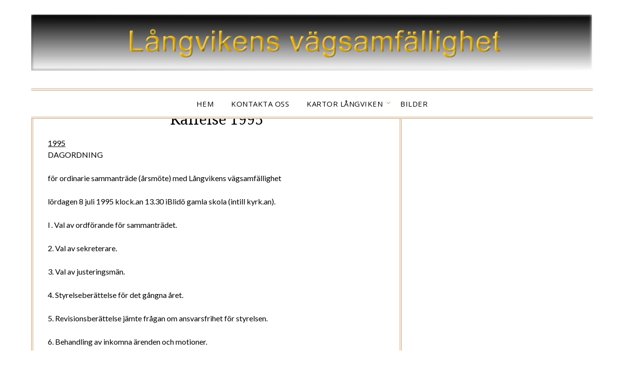

--- FILE ---
content_type: text/javascript
request_url: http://www.langvikensvagsamfallighet.se/wp-content/themes/minimalistblogger/js/sticky-nav.js?ver=20170823
body_size: 236
content:
jQuery(document).ready(function ($) {
  var stickyElement = $("#masthead");
  var paddingElement = $("#page");

  var paddingOffset = $("body").hasClass("admin-bar") ? 10 : 40;

  $(window).resize(function () {
    SetStickyPadding();
  });

  SetStickyPadding();

  function SetStickyPadding() {
    paddingElement.css(
      "padding-top",
      stickyElement.height() + paddingOffset + "px"
    );
  }
});
